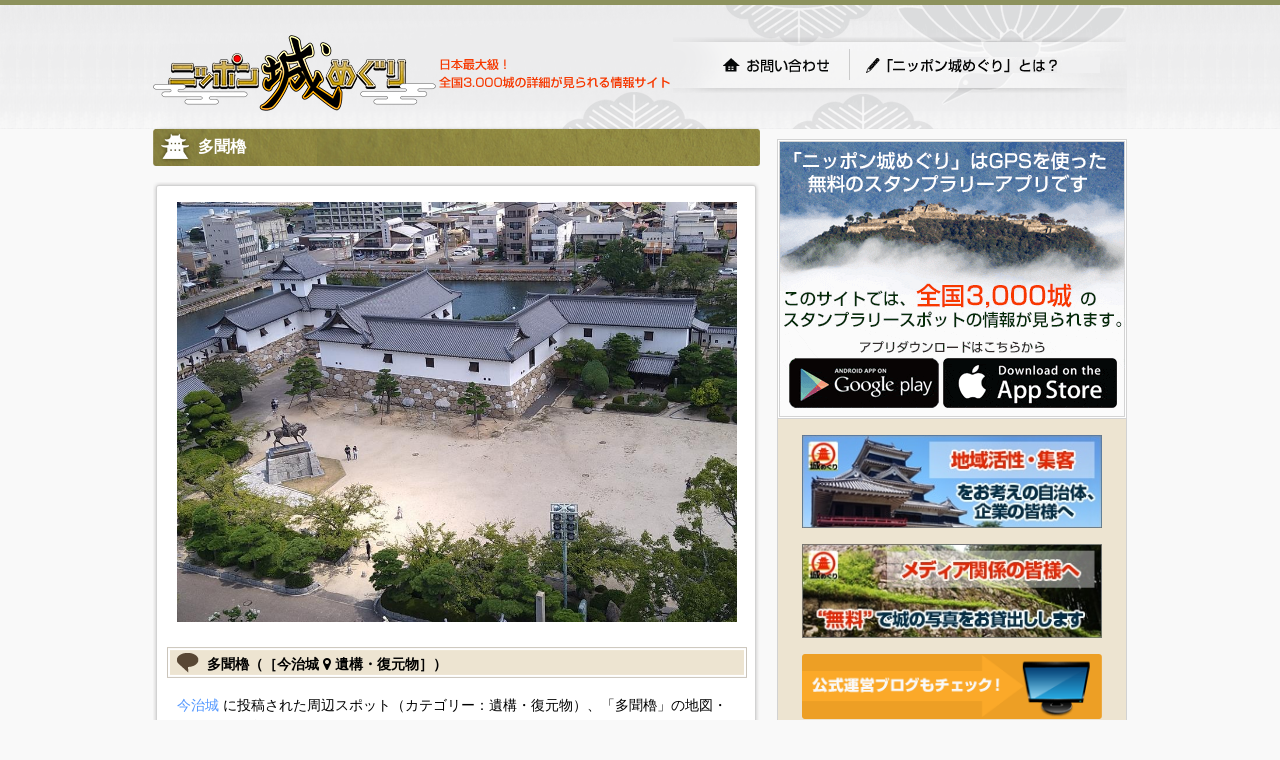

--- FILE ---
content_type: text/html; charset=utf-8
request_url: https://cmeg.jp/w/castles/8366/pins/15312
body_size: 5666
content:
<!DOCTYPE html PUBLIC "-//W3C//DTD XHTML 1.0 Strict//EN" "http://www.w3.org/TR/xhtml1/DTD/xhtml1-strict.dtd">
<html xmlns="http://www.w3.org/1999/xhtml" lang="ja" xml:lang="ja" dir="ltr">
  <head>
    <!-- v2 -->

    <meta http-equiv="content-type" content="text/html; charset=utf-8" />

    <meta name="csrf-param" content="authenticity_token" />
<meta name="csrf-token" content="GJs7ol796g6setKhy1jw8CY3O7nnmk1qQWnsSNDPbS54BiVdOonpftOCuW5nlG-V9rvY3J9V6BDRz_FiilGIkw" />
    <meta http-equiv="Pragma" content="no-cache" />
    <meta http-equiv="Cache-Control" content="no-cache" />
    <meta http-equiv="Expires" content="0" />

    <meta http-equiv="content-style-type" content="text/css" />
    <meta http-equiv="content-script-type" content="text/javascript" />
    <link rel="shortcut icon" href="/favicon.ico" />

    <title>多聞櫓｜今治城（愛媛県今治市）の周辺スポット｜ニッポン城めぐり</title>
    <meta name="keywords" content="今治城,多聞櫓,城めぐり,城,お城,城郭" />
    <meta name="description" content="今治城多聞櫓の詳細情報をご覧頂けます。" />

    <link href="https://cmeg.jp/w/castles/8366/pins/15312" rel="canonical" />
    <link href="https://cmeg.jp/a/castles/8366/pins/15312" media="only screen and (max-width: 640px)" rel="alternate" />

    <meta property="og:title" content="多聞櫓（今治城）" />
    <meta property="og:type" content="article" />
    <meta property="og:url" content="https://cmeg.jp/w/castles/8366/pins/15312" />
    <meta property="og:image" content="https://cbq.jp/with404/https://cmeg.jp/ci/526148" />
    <meta property="og:site_name" content="ニッポン城めぐり" />
    <meta property="og:description" content="今治城に投稿された周辺スポット（カテゴリー：遺構・復元物）「多聞櫓」の情報" />
    <meta property="og:locale" content="ja_JP" />
    <meta property="fb:app_id" content="206127836386052" />
    <meta name="twitter:card" content="summary_large_image" />

    <script type="application/ld+json">
    {
      "@context": "http://schema.org",
      "@type": "Place",
      "@id": "https://cmeg.jp/w/castles/8366/pins/15312",
      "name": "多聞櫓",
      "image": "https://cbq.jp/with404/https://cmeg.jp/ci/526148",
      "address": {
        "@type": "PostalAddress"
        ,"addressCountry": "JP"
        ,"addressRegion": "愛媛県"
        ,"addressLocality": "今治市"
      },
      "geo": {
        "@type": "GeoCoordinates",
        "latitude": 34.06403891552977,
        "longitude": 133.00725985318422
      }
    }
    </script>


    <!-- *** stylesheet *** -->
    <link href="/stylesheets/pc/import.css?a82db58b" media="all" rel="stylesheet" type="text/css" />
    <link href="/stylesheets/pc/will_paginate.css?a82db58b" media="all" rel="stylesheet" type="text/css" />

    <!-- *** javascript *** -->
    <script src="https://ajax.googleapis.com/ajax/libs/jquery/1.11.3/jquery.min.js"></script>


    <link rel="stylesheet" href="https://maxcdn.bootstrapcdn.com/font-awesome/4.7.0/css/font-awesome.min.css">
    <link rel="alternate" media="only screen and (max-width: 640px)" href="https://cmeg.jp/a/castles/8366/pins/15312" >
    <link rel="stylesheet" href="https://maxcdn.bootstrapcdn.com/font-awesome/4.7.0/css/font-awesome.min.css">
    <link rel="stylesheet" href="https://unpkg.com/leaflet@1.6.0/dist/leaflet.css"
       integrity="sha512-xwE/Az9zrjBIphAcBb3F6JVqxf46+CDLwfLMHloNu6KEQCAWi6HcDUbeOfBIptF7tcCzusKFjFw2yuvEpDL9wQ=="
       crossorigin=""/>
    <!-- Make sure you put this AFTER Leaflet's CSS -->
    <script src="https://unpkg.com/leaflet@1.6.0/dist/leaflet.js"
      integrity="sha512-gZwIG9x3wUXg2hdXF6+rVkLF/0Vi9U8D2Ntg4Ga5I5BZpVkVxlJWbSQtXPSiUTtC0TjtGOmxa1AJPuV0CPthew=="
      crossorigin=""></script>

    <script src="/pub2/javascripts/Luminous.min.js"></script>
    <link
      rel="stylesheet"
      media="screen, projection"
      href="/pub2/stylesheets/luminous-basic.min.css"
    />

    <script>
      var galleryOpts = {
        // Whether pressing the arrow keys should move to the next/previous slide.
        arrowNavigation: true
      };
    </script>

    <!-- Global Site Tag (gtag.js) - Google Analytics -->
    <script async src="https://www.googletagmanager.com/gtag/js?id=UA-27544746-1"></script>
    <script>
      window.dataLayer = window.dataLayer || [];
      function gtag(){dataLayer.push(arguments);}
      gtag('js', new Date());

      gtag('config', 'UA-27544746-1');
    </script>

  </head>

  <body>
            <div id="container">
      <div id="page">
        <div id="header">
          <div id="title_logo"><a href="/w/"><img src="/images/pc/share/img_logo.png?a82db58b" alt="ニッポン城めぐり" height="80" width="283" ></a></div>
          <p>日本最大級！全国3,000城の詳細が見られる情報サイト</p>

          <ul id="g-header">
            <li id="g-top"><a href="/w/inquiry">お問い合わせ</a></li>
            <li id="g-first"><a href="/w/about">「ニッポン城めぐり」とは？</a></li>
          </ul>

          <div id="header-inner">
            <!-- 以前はNINJAタグが設置されていましたが、意図しない広告が表示されたので（@行軍ご画面）一斉撤去されました -->

            <!-- / #header_inner --></div>
          <!-- / #header --></div>


        <div id="contents">


          <div id="main">
            

<div id="contentsbox">
  <div class="castle-name"><h1>多聞櫓</h1></div>

  <div id="wrap">

    <div id="wrap-inner">

        <div class="combox">
          <p>
            <img src="https://cbq.jp/with404/https://cmeg.jp/ci/526148" class="imgL" width="560px" />
          </p>
        </div>

      <div class="combox-shiroA">

        <h2 class="comment">多聞櫓（［今治城&nbsp;<i class="fa fa-map-marker"></i>&nbsp;遺構・復元物］）</h2>

        <div class="combox">
          <p><a href="/w/castles/8366" target="_blank">今治城</a>&nbsp;に投稿された周辺スポット（カテゴリー：遺構・復元物）、「多聞櫓」の地図・口コミがご覧頂けます。</p>

          <p style="font-size: 12px;">※<a href="/w/about">「ニッポン城めぐり」アプリ</a>では、スタンプラリースポットとなっている3,000城それぞれの地図に、周辺城郭や史跡など、様々な関連スポットを自由に追加できます。</p>
        </div>

      <!-- / #combox-shiroA --></div>

      <div class="combox-shiroB">

        <div id="mapid" style="height: 400px"></div>

        <div class="link_more">
          ［<a href="http://maps.google.co.jp/maps?f=q&hl=ja&q=34.06403891552977,133.00725985318422&ie=UTF8&ll=34.06403891552977,133.00725985318422&z=14" target="_blank">大きい地図で開く</a>］
        </div>

      <!-- / #combox-shiroB --></div>
    <!-- / #wrap_inner --></div>

    <div class="reviewbox">
      <h2 class="comment">多聞櫓の口コミ情報</h2>

        <p>口コミがまだ投稿されていません。</p>

    </div><!-- / .reviewbox -->

    <div class="howto">
<img alt="「ニッポン城めぐり」を始めるには？" height="35" src="/images/pc/about/tit_about_howto.gif?a82db58b" width="580" />
<p>「ニッポン城めぐり」は、iPhone・androidの両アプリに対応。<br />
利用料金は無料！いますぐ城めぐりを始めてみよう！</p>

<h5>スマートフォンからのアクセス方法</h5>
<p><img alt="app store" class="imgR" height="43" src="/images/pc/about/img_app.gif?a82db58b" usemap="#Map2" width="128" />
  <map name="Map2" id="Map2"><area shape="rect" coords="4,4,124,39" href="https://itunes.apple.com/us/app/apple-store/id488052915?pt=315774&ct=1004&mt=8" target="_blank" alt="app store" /></map>
  &nbsp;■iPhone<br />
  &nbsp;AppStore で「ニッポン城めぐり」を検索。</p>

<p><a href="https://play.google.com/store/apps/details?id=jp.co.kanamei&referrer=utm_source%3DPC%25E3%2582%25B5%25E3%2582%25A4%25E3%2583%2588TOP%25E3%2583%259A%25E3%2583%25BC%25E3%2582%25B8%26utm_campaign%3D1004" class="externalIcon" target="_blankj"><img alt="google play" class="imgR" src="/images/pc/about/img_google.gif?a82db58b" width="128" /></a>
  ■Android<br />
  &nbsp;Google play で「ニッポン城めぐり」を検索。</p>

<!-- / #attention --></div>




  <!-- / #wrap --></div>
<!-- / #contentsbox --></div>

<script>
  var lat = 34.06403891552977;
  var lng = 133.00725985318422;

// var mymap = L.map('mapid').setView([], 13);
var map = L.map('mapid', {
  center: [lat, lng],
  zoom: 12,
});

var tileLayer = L.tileLayer('https://{s}.tile.openstreetmap.org/{z}/{x}/{y}.png', {
  attribution: '© <a href="https://www.openstreetmap.org/copyright">OpenStreetMap</a> contributors, <a href="http://creativecommons.org/licenses/by-sa/2.0/">CC-BY-SA</a>',
});
tileLayer.addTo(map);

var redIcon = L.icon({
    iconUrl: '/images/pc/map/map_icon_red.png',
    iconSize:     [32, 32], // size of the icon
    iconAnchor:   [16, 16], // point of the icon which will correspond to marker's location
    popupAnchor:  [0, -16] // point from which the popup should open relative to the iconAnchor
});
var yellowIcon = L.icon({
    iconUrl: '/images/pc/map/map_icon_yellow.png',
    iconSize:     [32, 32], // size of the icon
    iconAnchor:   [16, 16], // point of the icon which will correspond to marker's location
    popupAnchor:  [0, -16] // point from which the popup should open relative to the iconAnchor
});
var blueIcon = L.icon({
    iconUrl: '/images/pc/map/map_icon_blue.png',
    iconSize:     [32, 32], // size of the icon
    iconAnchor:   [16, 16], // point of the icon which will correspond to marker's location
    popupAnchor:  [0, -16] // point from which the popup should open relative to the iconAnchor
});

// とりあえずgrayを使う
  var pinType1Icon = L.icon({
    iconUrl: '/images/pc/map/map_icon_pin_1.png',
    iconSize:     [32, 32], // size of the icon
    iconAnchor:   [16, 16], // point of the icon which will correspond to marker's location
    popupAnchor:  [0, -16] // point from which the popup should open relative to the iconAnchor
});
  var pinType2Icon = L.icon({
    iconUrl: '/images/pc/map/map_icon_pin_2.png',
    iconSize:     [32, 32], // size of the icon
    iconAnchor:   [16, 16], // point of the icon which will correspond to marker's location
    popupAnchor:  [0, -16] // point from which the popup should open relative to the iconAnchor
});
  var pinType3Icon = L.icon({
    iconUrl: '/images/pc/map/map_icon_pin_3.png',
    iconSize:     [32, 32], // size of the icon
    iconAnchor:   [16, 16], // point of the icon which will correspond to marker's location
    popupAnchor:  [0, -16] // point from which the popup should open relative to the iconAnchor
});
  var pinType4Icon = L.icon({
    iconUrl: '/images/pc/map/map_icon_pin_4.png',
    iconSize:     [32, 32], // size of the icon
    iconAnchor:   [16, 16], // point of the icon which will correspond to marker's location
    popupAnchor:  [0, -16] // point from which the popup should open relative to the iconAnchor
});
  var pinType5Icon = L.icon({
    iconUrl: '/images/pc/map/map_icon_pin_5.png',
    iconSize:     [32, 32], // size of the icon
    iconAnchor:   [16, 16], // point of the icon which will correspond to marker's location
    popupAnchor:  [0, -16] // point from which the popup should open relative to the iconAnchor
});
  var pinType6Icon = L.icon({
    iconUrl: '/images/pc/map/map_icon_pin_6.png',
    iconSize:     [32, 32], // size of the icon
    iconAnchor:   [16, 16], // point of the icon which will correspond to marker's location
    popupAnchor:  [0, -16] // point from which the popup should open relative to the iconAnchor
});
  var pinType7Icon = L.icon({
    iconUrl: '/images/pc/map/map_icon_pin_7.png',
    iconSize:     [32, 32], // size of the icon
    iconAnchor:   [16, 16], // point of the icon which will correspond to marker's location
    popupAnchor:  [0, -16] // point from which the popup should open relative to the iconAnchor
});
  var pinType8Icon = L.icon({
    iconUrl: '/images/pc/map/map_icon_pin_8.png',
    iconSize:     [32, 32], // size of the icon
    iconAnchor:   [16, 16], // point of the icon which will correspond to marker's location
    popupAnchor:  [0, -16] // point from which the popup should open relative to the iconAnchor
});
  var pinType9Icon = L.icon({
    iconUrl: '/images/pc/map/map_icon_pin_9.png',
    iconSize:     [32, 32], // size of the icon
    iconAnchor:   [16, 16], // point of the icon which will correspond to marker's location
    popupAnchor:  [0, -16] // point from which the popup should open relative to the iconAnchor
});
  var pinType10Icon = L.icon({
    iconUrl: '/images/pc/map/map_icon_pin_10.png',
    iconSize:     [32, 32], // size of the icon
    iconAnchor:   [16, 16], // point of the icon which will correspond to marker's location
    popupAnchor:  [0, -16] // point from which the popup should open relative to the iconAnchor
});




  L.marker([34.06403891552977, 133.00725985318422], {zIndexOffset: 0, icon: pinType3Icon}).addTo(map)
    .bindPopup('<table width="320px"><tr><td width="120px"><img src="https://img.cmeg.jp/240x240/https://cmeg.jp/ci/526148" width="120px"></td><td style="padding:0px 10px;vertical-align:top"><span style="color:gray">遺構・復元物</span><p style="font-size:1.6em; margin: 0px 0px 6px 0px"><a href="/w/castles/8366/pins/15312">多聞櫓</a></p></td></tr></table>');

</script>



<script>
  function loadImageHandler(e) {
    var els = document.querySelectorAll('img[data-src]');
    for (len = els.length, i = 0; i < len; i++) {
      var img = els[i];
      if (isElementInViewport(img)) {
        var src = img.getAttribute('data-src');
        img.setAttribute('src', src);
        img.onload = function() {
          // img.removeAttribute('data-src');
        };
      }
    }
  }

  function isElementInViewport(el) {
    // NOTE: jquery要素にも対応:
    if (typeof jQuery === "function" && el instanceof jQuery) {
      el = el[0];
    }
    var top = el.offsetTop;
    var left = el.offsetLeft;
    var width = el.offsetWidth;
    var height = el.offsetHeight;
    while (el.offsetParent) {
      el = el.offsetParent;
      top += el.offsetTop;
      left += el.offsetLeft;
    }
    return (
      top < (window.pageYOffset + window.innerHeight) &&
      left < (window.pageXOffset + window.innerWidth) &&
      (top + height) > window.pageYOffset &&
      (left + width) > window.pageXOffset
    );
  }

  function addLoadImageHandler() {
    window.addEventListener('scroll', loadImageHandler);
    window.addEventListener('resize', loadImageHandler);
    window.addEventListener('load', loadImageHandler);
    window.addEventListener('DOMContentLoaded', loadImageHandler);
  }

  addLoadImageHandler();
</script>


          <!-- / #main --></div>

          <div id="sub">
            <div id="info">
              <img alt="スマホを持って城をめぐろう！スマホでお城スタンプラリーゲーム「ニッポン城めぐり」" src="/images/pc/share/tit_info.gif?1499317262" usemap="#Map" width="350" />
              <map name="Map" id="Map">
                <area shape="rect" coords="12,8,191,37" href="/w/about" alt="ニッポン城めぐりとは？" />
                  <area shape="rect" coords="14,221,162,268" href="https://play.google.com/store/apps/details?id=jp.co.kanamei&referrer=utm_source%3DPC%25E3%2582%25B5%25E3%2582%25A4%25E3%2583%2588TOP%25E3%2583%259A%25E3%2583%25BC%25E3%2582%25B8%26utm_campaign%3D1005" target="_blank" alt="GooglePlay" />
                  <area shape="rect" coords="168,221,340,268" href="https://itunes.apple.com/us/app/apple-store/id488052915?pt=315774&ct=1005&mt=8" target="_blank" alt="Appstore" />
              </map>

              <p><a href="/w/regional_vitalization"><img alt="" src="https://cmeg.jp/images/pc/share/img_chiiki.jpg?1499317262" width="300" /></p></a>
              <p><a href="/w/image_rental"><img alt="" src="https://cmeg.jp/images/pc/share/img_rental.jpg?1499317262" width="300" /></p></a>

              <p class="b-20"><a href="http://ameblo.jp/cmeg/" target="_blank"><img alt="" src="https://cmeg.jp/images/pc/share/img_blog.gif?1499317262" width="300" /></a></p>
              <p class="b-20"><a href="http://www.facebook.com/pages/発見ニッポン城めぐり/165360033559229" target="_blank"><img alt="" src="https://cmeg.jp/images/pc/share/img_fb.gif?1499317262" width="300" /></a></p>


            <!-- / #info --></div>
            <div id="banner">
              <p><a href="http://line.me/S/sticker/1010258" target="_blank"><img src="https://img.cmeg.jp/du/logo/linestamp.jpg" width="300" alt="公式LINEスタンプ「戦国武将コレクション」" /></a></p>
              <p><a href="http://sgns.jp/" target="_blank"><img src="https://img.cmeg.jp/du/logo/SGK_forMoba8_320x50_130406.jpg" width="300" alt="キャリア公式サイト「戦国のすべて」" /></a></p>
              <p><a href="http://store.shopping.yahoo.co.jp/cmeg/" target="_blank"><img src="https://cmeg.jp/images/pc/share/ec_banner_170105.jpg?1499317262" width="300" alt="" /></a></p>
            <!-- / #banner --></div>
          <!-- / #sub --></div>




          <!-- / #contents --></div>

        <ul>
          <li id="pagetop"><a href="#page">ページの先頭へ戻る</a></li>
        </ul>

        <div id="footer"> 
          <p class="copyright">
          <a target="_blank" href="http://umscd.jp/">(C) UM.Succeed,Inc.</a>
          <a target="_blank" href="http://www.ideacanvas.jp/">(C) idea canvas</a>
          <a target="_blank" href="/pp.html">プライバシーポリシー</a>
          </p>
          <!-- / #footer --></div>
        <!-- / #page --></div>





      <!-- / #container --></div>
  </body>
  <div id="simple-popup-modal">
    <div id="simple-popup-modal-base" class="modal_window_base" style="z-index:100000 !important">

      <a id="simple-popup-close-overlay" class="close_overlay"></a>

      <div class="modal_window2">

        <div id="simple-popup-main" style="display: none">
          <p id="simple-popup-txt"></p>
        </div>

        <div class="modal_window_close"><a onclick="toggleSimplePopupModalShowClass()"><img src="/images/m/close.png" width="20px" height="20px" alt="" /></a></div>
      </div><!--/.modal_window-->
    </div>
  </div><!--/#modal-->
  <script>
    const simplePopupToggles = ["simple-popup-modal", "simple-popup-modal-base", "simple-popup-close-overlay"];
    for(i=0, len=simplePopupToggles.length ; i<len ; i++){
      document.getElementById(simplePopupToggles[i]).addEventListener('click',function(){
        toggleSimplePopupModalShowClass()
      },false);
    }

    function toggleSimplePopupModalShowClass(){
      document.getElementById('simple-popup-modal-base').classList.toggle('is-show');
    }

    function showSimplePopupModal(txt){
      document.getElementById("simple-popup-main").style.display = "none";
      toggleSimplePopupModalShowClass();

      document.getElementById("simple-popup-txt").innerHTML = txt;
      document.getElementById("simple-popup-main").style.display = "block";
    }

    function showAnnotationModal(txt) {
      showSimplePopupModal("<br/>" + txt);
    }
  </script>
</html>
